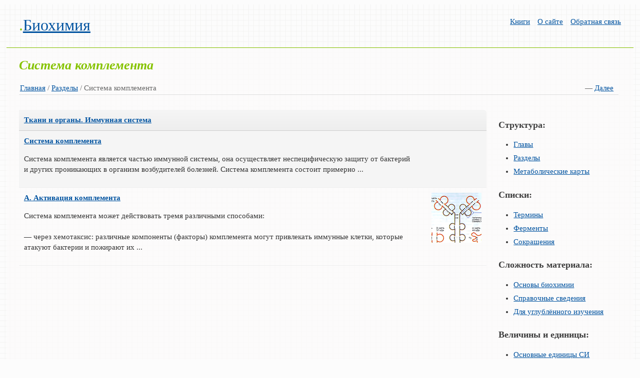

--- FILE ---
content_type: text/html; charset=utf-8
request_url: https://www.drau.ru/section/143.html
body_size: 3838
content:
<!doctype html><html lang="ru"><head><meta charset="utf-8"><meta name="viewport" content="width=device-width,initial-scale=1"><link href="favicon.ico" rel="/shortcut icon"><link rel="stylesheet" href="/css/style.css"><title>Система комплемента / Разделы / Биохимия</title><!--[if lt IE 9]><script src="http://html5shiv.googlecode.com/svn/trunk/html5.js"></script><![endif]--></head><body><div class="container"><header class="header clearfix"><div class="logo">.<a href="https://www.drau.ru/" title="Вернуться на главную страницу">Биохимия</a></div><nav class="menu_main"><ul><li><a href="https://www.drau.ru/books/index.html" title="Книги">Книги</a></li><li><a href="https://www.drau.ru/about.html" title="О сайте">О сайте</a></li><li><a href="https://www.drau.ru/feedback.html" title="Обратная связь">Обратная связь</a></li></ul></nav></header><div class="info"><h1>Система комплемента</h1><div class="navigation"><p><a href="https://www.drau.ru/" title="Вернуться на Главную страницу">Главная</a> /  <span style="float:right;clear:left;">&nbsp;&nbsp;&mdash;&nbsp;<a href="https://www.drau.ru/section/144.html" title="Перейти к следующему разделу">Далее</a>&nbsp;&nbsp;</span><span> <a href="https://www.drau.ru/section/index.html" title="Вернуться в Разделы">Разделы</a> / Система комплемента</span></p></div><article class="article clearfix"><div class="col_80"><table class="zebra"><tr><th colspan="2"><a href="https://www.drau.ru/chapter/28.html" title="Перейти к главе &laquo;Ткани и&nbsp;органы. Иммунная система&raquo;">Ткани и&nbsp;органы. Иммунная система</a></th></tr><tr><td><strong><a href="https://www.drau.ru/article/417.html" title="Система комплемента">Система комплемента</a></strong><p>Система комплемента является частью иммунной системы, она осуществляет неспецифическую защиту от бактерий и других проникающих в организм возбудителей болезней. Система комплемента состоит примерно ...</p></td><td>&nbsp;</td></tr><tr><td><strong><a href="https://www.drau.ru/article/418.html" title="А. Активация комплемента">А. Активация комплемента</a></strong><p>Система комплемента может действовать тремя различными способами:<br /><br />— через хемотаксис: различные компоненты (факторы) комплемента могут привлекать иммунные клетки, которые атакуют бактерии и пожирают их ...</p></td><td><img src="/images/thumbs/418.gif" width="100" height="100" alt="А. Активация комплемента" title="А. Активация комплемента" /></td></tr></table></div><div class="col_20"><h3>Структура:</h3><ul><li><a href="https://www.drau.ru/chapter/index.html" title="Главы">Главы</a></li><li><a href="https://www.drau.ru/section/index.html" title="Разделы">Разделы</a></li><li><a href="https://www.drau.ru/meta/index.html" title="Метаболические карты">Метаболические карты</a></li></ul><h3>Списки:</h3><ul><li><a href="https://www.drau.ru/term/index.html" title="Термины">Термины</a></li><li><a href="https://www.drau.ru/ferment/index.html" title="Ферменты">Ферменты</a></li><li><a href="https://www.drau.ru/sokr.html" title="Сокращения">Сокращения</a></li></ul><h3>Сложность материала:</h3><ul><li><a href="https://www.drau.ru/complex/1.html" title="Основы биохимии">Основы биохимии</a></li><li><a href="https://www.drau.ru/complex/2.html" title="Справочные сведения">Справочные сведения</a></li><li><a href="https://www.drau.ru/complex/3.html" title="Для углублённого изучения">Для&nbsp;углублённого изучения</a></li></ul><h3>Величины и&nbsp;единицы:</h3><ul><li><a href="https://www.drau.ru/amount/1.html" title="Основные единицы&nbsp;СИ">Основные единицы&nbsp;СИ</a></li><li><a href="https://www.drau.ru/amount/2.html" title="Производные величины">Производные величины</a></li><li><a href="https://www.drau.ru/amount/3.html" title="Множители и&nbsp;приставки для&nbsp;кратных и&nbsp;дольных единиц">Множители и&nbsp;приставки для&nbsp;кратных и&nbsp;дольных единиц</a></li><li><a href="https://www.drau.ru/amount/4.html" title="Базовые константы">Базовые константы</a></li></ul></div><div class="clearfix"></div><div class="clearfix"><br /></div><div class="ibooks"><div class="ibooks2"><strong>Книги</strong> <span><a href="https://www.drau.ru/books/index.html" title="Перейти к полному списку книг">Список книг</a></span></div><div class="col_25"><a href="https://www.drau.ru/books/19.html" title="Микрокосм. E. coli и новая наука о жизни"><img src="/images/ozon/t126.jpg" width="60" height="75" alt="Микрокосм. E. coli и новая наука о жизни / Цитата «В начале XX в. учёные, стремясь познать природу жизни, начали исследовать безвредные штаммы E. coli. И кое-кому из них уже в конце первого десятилетия пришлось съездить в Стокгольм за Нобелевскими премиями, присуждёнными за эти работы. Позже новые поколения учёных пытались разобраться в устр" title="Микрокосм. E. coli и новая наука о жизни" class="img_floatleft" /></a><a href="https://www.drau.ru/books/19.html" title="Перейти к полному описанию: Микрокосм. E. coli и новая наука о жизни">Микрокосм. E. coli и новая наука о жизни</a> <br />Цитата «В начале XX в. учёные, стремясь познать природу жизни, начали исследовать ...</div><div class="col_25"><a href="https://www.drau.ru/books/3.html" title="Principles of Biomedical Informatics"><img src="/images/ozon/t86.jpg" width="53" height="75" alt="Principles of Biomedical Informatics / Biomedical informatics (BMI) is an extraordinarily broad discipline. In scale, it spans across genes, cells, tissues, organ systems, individual patients, populations, and the world’s medical ecology. It ranges in methodology from hardcore mathematical modeling to descriptive observations that use «s" title="Principles of Biomedical Informatics" class="img_floatleft" /></a><a href="https://www.drau.ru/books/3.html" title="Перейти к полному описанию: Principles of Biomedical Informatics">Principles of Biomedical Informatics</a> <br />Biomedical informatics (BMI) is an extraordinarily broad discipline. In scale, it spans across genes, cells, tissues, organ systems, individual ...</div><div class="col_25"><a href="https://www.drau.ru/books/115.html" title="Изотопы в микробиологии. Труды конференции по применению меченых атомов в микробиологии"><img src="/images/ozon/t248.jpg" width="47" height="75" alt="Изотопы в микробиологии. Труды конференции по применению меченых атомов в микробиологии / Москва, 1955 год. Академия наук СССР. Издательский переплёт. Сохранность хорошая. На развитие современной биологии большое влияние оказывают громадные достижения двух смежных наук — физики и химии. Они в значительной степени облегчили расшифровку деталей обмена веществ у живых организмов и в этом ос" title="Изотопы в микробиологии. Труды конференции по применению меченых атомов в микробиологии" class="img_floatleft" /></a><a href="https://www.drau.ru/books/115.html" title="Перейти к полному описанию: Изотопы в микробиологии. Труды конференции по применению меченых атомов в микробиологии">Изотопы в микробиологии. Труды конференции по применению меченых атомов в микробиологии</a> <br />Москва, 1955 год. Академия наук СССР. Издательский переплёт. Сохранность хорошая. На ...</div><div class="col_25"><a href="https://www.drau.ru/books/93.html" title="Фотосинтез. В 2 томах (комплект)"><img src="/images/ozon/t212.jpg" width="54" height="75" alt="Фотосинтез. В 2 томах (комплект) / Книга, написанная в основном американскими авторами, представляет собой фундаментальный труд, который исчерпывающим образом освещает проблему фотосинтеза. В 1-м томе рассматриваются биохимические и биофизические аспекты превращения энергии у растений и бактерий, структура и функция фотосинтетических" title="Фотосинтез. В 2 томах (комплект)" class="img_floatleft" /></a><a href="https://www.drau.ru/books/93.html" title="Перейти к полному описанию: Фотосинтез. В 2 томах (комплект)">Фотосинтез. В 2 томах (комплект)</a> <br />Книга, написанная в основном американскими авторами, представляет собой ...</div><div class="clearfix"></div></div></article></div><footer class="footer clearfix"><div class="copyright">2012-2026. Наглядная биохимия. Молекулярная биология. Биохимия почек и&nbsp;печени.<p>Справочное издание в&nbsp;наглядной форме&nbsp;&mdash; в&nbsp;виде цветных схем&nbsp;&mdash; описывает все биохимические процессы. Рассмотрены биохимически важные химические соединения, их&nbsp;строение и&nbsp;свойства, основные процессы с&nbsp;их&nbsp;участием, а&nbsp;также механизмы и&nbsp;биохимия важнейших процессов в&nbsp;живой природе. Для студентов и&nbsp;преподавателей химических, биологических и&nbsp;медицинских вузов, биохимиков, биологов, медиков, а&nbsp;также всех интересующихся процессами жизнедеятельности.</p><p>Сайт не&nbsp;является средством массовой информации. Аудитория&nbsp;&mdash; 16+.</p></div><nav class="menu_bottom"><ul><li><a href="https://www.drau.ru/authors.html" title="Авторы">Авторы</a></li><li><a href="https://www.drau.ru/catalog.html" title="Каталог организаций, компаний и фирм">Каталог</a></li><li><a href="https://www.drau.ru/books/index.html" title="Книги">Книги</a></li><li><a href="https://www.drau.ru/about.html" title="О сайте">О&nbsp;сайте</a></li><li><a href="https://www.drau.ru/feedback.html" title="Обратная связь">Обратная связь</a></li></ul><p><strong>Углеводы</strong>: &mdash;&nbsp;функции,&nbsp;&mdash; классификация,&nbsp;&mdash; моносахариды,&nbsp;&mdash; дисахариды,&nbsp;&mdash; полисахариды,&nbsp;&mdash; как лекарства,&nbsp;&mdash; переваривание,&nbsp;&mdash; особенности детей,&nbsp;&mdash; дефекты дисахаридаз,&nbsp;&mdash; через мембраны,&nbsp;&mdash; взаимопревращение,&nbsp;&mdash; судьба глюкозы,&nbsp;&mdash; обмен гликогена,&nbsp;&mdash; регуляция гликогена,&nbsp;&mdash; гликогенозы,&nbsp;&mdash; окисление глюкозы,&nbsp;&mdash; гликолиз,&nbsp;&mdash; оксидоредукция НАДН,&nbsp;&mdash; эффект Пастера,&nbsp;&mdash; челночные системы,&nbsp;&mdash; энергетика гликолиза,&nbsp;&mdash; глюконеогенез (ГНГ),&nbsp;&mdash; реакции ГНГ,&nbsp;&mdash; регуляция гликолиз-ГНГ,&nbsp;&mdash; контроль глюкозы крови,&nbsp;&mdash; обмен этанола,&nbsp;&mdash; пентозофосфатный путь,&nbsp;&mdash; дефекты пентозного пути.</p></nav></footer></div></body></html>

--- FILE ---
content_type: text/css
request_url: https://www.drau.ru/css/style.css
body_size: 3682
content:
/* CSS reset. Based on HTML5 boilerplate reset http://html5boilerplate.com/  */
article, aside, details, figcaption, figure, footer, header, hgroup, nav, section { display:block; }
audio[controls], canvas, video { display:inline-block; *display:inline; *zoom:1; }
html { font-size: 100%; -webkit-text-size-adjust: 100%; -ms-text-size-adjust: 100%; }
body { margin: 0; font-size: 15px; line-height: 1.4; }
body, button, input, select, textarea { font-family:sans-serif; }
a:focus { outline:thin dotted; }
a:hover, a:active { outline:0; }
abbr[title] { border-bottom:1px dotted; }
b, strong { font-weight:bold; }
blockquote { margin:1em 40px; }
dfn { font-style:italic; }
hr { display:block; height:1px; border:0; border-top:1px solid #ccc; margin:1em 0; padding:0; }
ins { background:#ff9; color:#000; text-decoration:none; }
mark { background:#ff0; color:#000; font-style:italic; font-weight:bold; }
pre, code, kbd, samp { font-family:monospace, monospace; _font-family:'courier new', monospace; font-size:1em; }
pre { white-space:pre; white-space:pre-wrap; word-wrap:break-word; }
q { quotes:none; }
q:before, q:after { content:""; content:none; }
small { font-size:85%; }
sub, sup { font-size:75%; line-height:0; position:relative; vertical-align:baseline; }
sup { top:-0.5em; }
sub { bottom:-0.25em; }
ul, ol { margin:1em 0; padding:0 0 0 2em; }
dd { margin:0 0 0 40px; }
nav ul, nav ol { list-style:none; margin:0; padding:0; }
img { border:0; -ms-interpolation-mode:bicubic; }
svg:not(:root) { overflow:hidden;}
figure { margin:0; }
form { margin:0; }
fieldset { border:0; margin:0; padding:0; }
legend { border:0; *margin-left:-7px; padding:0; }
label { cursor:pointer; }
button, input, select, textarea { font-size:100%; margin:0; vertical-align:baseline; *vertical-align:middle; }
button, input { line-height:normal; *overflow:visible; }
button, input[type="button"], input[type="reset"], input[type="submit"] { cursor:pointer; -webkit-appearance:button; }
input[type="checkbox"], input[type="radio"] { box-sizing:border-box; }
input[type="search"] { -moz-box-sizing:content-box; -webkit-box-sizing:content-box; box-sizing:content-box; }
button::-moz-focus-inner, input::-moz-focus-inner { border:0; padding:0; }
textarea { overflow:auto; vertical-align:top; }
input:valid, textarea:valid {  }
input:invalid, textarea:invalid { background-color:#f0dddd; }
table { border-collapse:collapse; border-spacing:0; }
.hidden { display:none; visibility:hidden; }
.clearfix:before, .clearfix:after { content:""; display:table; }
.clearfix:after { clear:both; }
.clearfix { zoom:1; }
/* End CSS reset */


/* Columns  */
.col_20 { width:18%; margin:0 2% 0 0; float:left; }
.col_25 { width:23%; margin:0 2% 0 0; float:left; }
.col_33 { width:31%; margin:0 2% 0 0; float:left; }
.col_50 { width:48%; margin:0 2% 0 0; float:left; }
.col_66 { width:64%; margin:0 2% 0 0; float:left; }
.col_75 { width:73%; margin:0 2% 0 0; float:left; }
.col_80 { width:78%; margin:0 2% 0 0; float:left; }
.col_100 { width:98%; margin:0 2% 0 0; }
.col_20.wrap { width:20%; margin:0;}
.col_25.wrap { width:25%; margin:0;}
.col_33.wrap { width:33%; margin:0;}
.col_50.wrap { width:50%; margin:0;}
.col_66.wrap { width:66%; margin:0;}
.col_75.wrap { width:75%; margin:0;}
.col_80.wrap { width:80%; margin:0;}
.col_100.wrap { width:100%; margin:0;}
/* End columns */


/* Helper classes */
.center {text-align:center;}
.left {text-align:left;}
.right {text-align:right;}

.img_floatleft {float:left; margin:0 10px 5px 0;}
.img_floatright {float:right; margin:0 0 5px 10px;}

.img {max-width:100%;}
/* End helper classes */

a.button { color:auto; }

@media only screen and (max-width:480px) { /* Smartphone */
  .header { margin-bottom:0; }
  .logo { display:block; float:none; text-align:center; }
  .menu_main { width:100%; text-align:center; float:none; padding:0; margin:1em 0 0 0; }
  .menu_main a { display:inline-block; padding:7px; }
  .copyright { width:100%; float:none; text-align:center; }
  .footer  { padding-bottom:0; }
  .menu_bottom { width:100%; float:none; text-align:center; margin:1em 0 0 0; padding:0; }  
  .menu_bottom a { display:inline-block; padding:6px; }
  .form textarea { width:100%; }  
  .form label { padding:10px 0 8px 0; }
}


@media only screen and (max-width:768px) { /* Tablet */
  .col_25, .col_33, .col_66, .col_50, .col_75  { width:98%; float:none; } 
  .form label { padding:10px 0 8px 0; }
}


@media print { /* Printer */
  * { background:transparent !important; color:black !important; text-shadow:none !important; filter:none !important; -ms-filter:none !important; }
  a, a:visited { color:#444 !important; text-decoration:underline; }
  a[href]:after { content:" (" attr(href) ")"; }
  abbr[title]:after { content:" (" attr(title) ")"; }
  pre, blockquote { border:1px solid #999; page-break-inside:avoid; }
  thead { display:table-header-group; }
  tr, img { page-break-inside:avoid; }
  img { max-width:100% !important; }
  @page { margin:0.5cm; }
  p, h2, h3 { orphans:3; widows:3; }
  h2, h3{ page-break-after:avoid; }  
  .header, .footer, .form {display:none;}
  .col_33, .col_66, .col_50  { width:98%; float:none; } 
}

/* */


body { background: #fcfcfc; font-family: Cambria, "Times New Roman", Times, serif; color:#333; padding-top: .5em; } 
input, select, textarea  { font-family: Cambria, "Times New Roman", Times, serif; color:#333; }

a { color: #0053a0; text-decoration: underline; }
a:hover { color: #d3452e; text-decoration: underline; }
/* a:visited { color:#888; } */

ul li, ol li { padding:0 0 0.4em 0; }

.container { max-width:1300px; margin:0 auto; padding: 0 1%; background: url("/images/site/graph-tile.png") center top; background-color: transparent; }
.header { margin:1px 0 1.5em 0; padding:1.3em 2% 0 2%;  }
.logo { float:left; display:inline-block; font-size:32px; color:#86c300; }

.menu_main { width:50%; float:right; text-align:right; margin:0.3em 0 0 0; font-size:15px; }
.menu_main a, .menu_main a:visited { color: #0053a0; }
.menu_main a:hover, .menu_main a:visited:hover { color: #d3452e; }
.menu_main li { display:inline-block; margin:0 0 0 1em; }
.menu_main li.active, .menu_main li.active a { color: #0053a0; text-decoration:none; cursor:default; }

.info { padding:0 2em 1em 2%; background:url("/images/site/content.png"); border-top:1px solid #86c300; }
.footer { border-top:1px solid #86c300; padding:2em 2% 3em 2%; color:#717171; }
.footer .menu_bottom  p { text-align:left; font-size: 14px; color:#666; margin-left: 20%; }
.copyright { width:49%; float:left; }

.menu_bottom { width:50%; float:right; text-align:right; margin:0; padding:0; font-size:15px; }
.menu_bottom a, .menu_bottom a:visited { color: #0053a0; }
.menu_bottom a:hover, .menu_bottom a:visited:hover { color: #d3452e; }
.menu_bottom li { display:inline-block; margin:0 0 0 1em; }
.menu_bottom li.active, .menu_bottom li.active a { color: #0053a0; text-decoration:none; cursor:default; }

.hero h1 {  font-size:26px; font-family: Georgia, serif; font-style:italic; color:#86c300; }

h1 { font-size:26px; font-family: Georgia, serif; font-style:italic; color:#86c300; }
h2 { font-weight:bold; color:#3d3d3d; }
h3, h4, h5, h6 { font-weight:bold; color:#3d3d3d; }

.form label { display:inline-block; padding:0 0 4px 0; }

a.button, .button {
  border:1px solid #2FADDB;
  text-align:center; 
  text-decoration:none;
  -webkit-border-radius:2px;
  -moz-border-radius:2px;
  border-radius:2px;
  background:#0099CC;
  background:-webkit-gradient(linear, 0 0, 0 bottom, from(#2FADDB), to(#0099CC));
  background:-webkit-linear-gradient(center top , #2FADDB, #0099CC);
  background:-moz-linear-gradient(center top , #2FADDB, #0099CC);
  background:-ms-linear-gradient(center top , #2FADDB, #0099CC);
  background:-o-linear-gradient(center top , #2FADDB, #0099CC);
  background:linear-gradient(center top , #2FADDB, #0099CC);
  color:#fff;
  padding:5px 10px;
  display:inline-block;
  font-size:15px;
}
a.button:hover, .button:hover {
  color:#fff;  
  background:#4CADCB;
  background:-webkit-gradient(linear, 0 0, 0 bottom, from(#5DBCD9), to(#4CADCB));
  background:-webkit-linear-gradient(center top , #5DBCD9, #4CADCB));
  background:-moz-linear-gradient(center top , #5DBCD9, #4CADCB);
  background:-ms-linear-gradient(center top , #5DBCD9, #4CADCB));
  background:-o-linear-gradient(center top , #5DBCD9, #4CADCB));
  background:linear-gradient(center top , #5DBCD9, #4CADCB));
}
a.button:active, .button:active { background:#1E799A; border:1px solid #30B7E6; }

.table { width:100%; }
.table th { padding:5px 7px; font-weight:bold; text-align:left; font-size:1.1em; background:#ffffff; }
.table td { padding:8px 7px; }
.table tr { border-bottom:1px solid #ccc; }
.table tr:last-child { border:0; }

.warning { border:1px solid #ec252e; color:#ec252e; padding:8px 14px; -webkit-border-radius:2px; -moz-border-radius:2px; border-radius:2px; width:50%; }
.success { border:1px solid #399f16; color:#399f16; padding:8px 14px; -webkit-border-radius:2px; -moz-border-radius:2px; border-radius:2px; width:50%; }
.message { border:1px solid #ccc; color:#717171; padding:8px 14px; -webkit-border-radius:2px; -moz-border-radius:2px; border-radius:2px; width:50%; }


@media only screen and (max-width:480px) { /* Smartphone custom styles */
}

@media only screen and (max-width:768px) { /* Tablet custom styles */
}

/* yours */
.navigation { margin: 0 0 2em 0; border-bottom: 1px solid #ddd; }
.navigation p { margin: 2px; padding: 0; color: #666; }

.ibooks { margin: 36px 0 0px 0; }
.ibooks2 { border-bottom:1px solid #86c300; margin: 0 0 1em 0; padding: 0 0 1px 0; }
.ibooks2 strong { font-weight:bold; color:#3d3d3d; font-size: 20px; }
.ibooks2 span { float:right; }
.ibooks img { margin: 20px 20px 12px 0; }

table.zebra { border-collapse: collapse; border-spacing: 0; width: auto; }
.zebra td, .zebra th { padding: 10px; border-bottom: 1px solid #eee; text-align: left; vertical-align: top; }
.zebra tr:hover, .zebra tbody tr:nth-child(even):hover { background: #fbf8e9; -o-transition: all 0.1s ease-in-out; -webkit-transition: all 0.1s ease-in-out; -moz-transition: all 0.1s ease-in-out; -ms-transition: all 0.1s ease-in-out; transition: all 0.1s ease-in-out; }  
.zebra tbody tr:nth-child(even) { background: #f5f5f5; -webkit-box-shadow: 0 1px 0 rgba(255,255,255,.8) inset; -moz-box-shadow:0 1px 0 rgba(255,255,255,.8) inset; box-shadow: 0 1px 0 rgba(255,255,255,.8) inset; }
.zebra th { text-align: left; text-shadow: 0 1px 0 rgba(255,255,255,.5); border-bottom: 1px solid #ccc; background-color: #eee; background-image: -webkit-gradient(linear, left top, left bottom, from(#f5f5f5), to(#eee)); background-image: -webkit-linear-gradient(top, #f5f5f5, #eee); background-image: -moz-linear-gradient(top, #f5f5f5, #eee); background-image: -ms-linear-gradient(top, #f5f5f5, #eee); background-image: -o-linear-gradient(top, #f5f5f5, #eee); background-image: linear-gradient(top, #f5f5f5, #eee); }
.zebra th:first-child { -moz-border-radius: 6px 0 0 0; -webkit-border-radius: 6px 0 0 0; border-radius: 6px 0 0 0; }
.zebra th:last-child { -moz-border-radius: 0 6px 0 0; -webkit-border-radius: 0 6px 0 0; border-radius: 0 6px 0 0; }
.zebra tfoot td { border-bottom: 0; border-top: 1px solid #fff; background-color: #f1f1f1; }
.zebra tfoot td:first-child { -moz-border-radius: 0 0 0 6px; -webkit-border-radius: 0 0 0 6px; border-radius: 0 0 0 6px; }
.zebra tfoot td:last-child { -moz-border-radius: 0 0 6px 0; -webkit-border-radius: 0 0 6px 0; border-radius: 0 0 6px 0; }  

sub, sup { font-size:75%; line-height:0; position:relative; vertical-align:baseline; }
sup { top:-0.5em; }
sub { bottom:-0.25em; }

/*.col_20 h3 { margin: 10px 0 0 0; }*/
.col_20 ul { margin-top: 7px;  }

.alfa { margin: 0 12px 24px 5px; font-weight: 900; }
.alfa a { font-weight: 400; padding-right: 1%; }

.ad { clear: both; margin: 20px 0; padding: 20px; background: #f1f1f1; color: #aaa; font-size: 12px; }

p.phone { display: none; }
#idphone { display: none; }


.ia-container { width: 1000px; margin: 20px auto; overflow: hidden; box-shadow: 1px 1px 4px rgba(0,0,0,0.08); border: 7px solid rgba(255,255,255,0.6); }
.ia-container figure { position: absolute; top: 0; left: 50px; width: 400px; box-shadow: 0 0 0 1px rgba(255,255,255,0.6); transition: all 0.3s ease-in-out; }
.ia-container > figure { position: relative; left: 0 !important; }
.ia-container img { display: block; width: 100%; }
.ia-container input { position: absolute; top: 0; left: 0; width: 50px; height: 100%; cursor: pointer; border: 0; padding: 0; opacity: 0; z-index: 100; -webkit-appearance: none; -moz-appearance: none; appearance: none; }
.ia-container input:checked{ width: 5px; left: auto; right: 0px; }
.ia-container input:checked ~ figure { left: 400px; transition: all 0.7s ease-in-out; }
.ia-container figcaption { width: 100%; height: 100%; background: rgba(87, 73, 81, 0.1); position: absolute; top: 0px; transition: all 0.2s linear; }
 .ia-container figcaption span { position: absolute; top: 40%; margin-top: -30px; right: 20px; left: 20px; overflow: hidden; text-align: center; background: rgba(255, 250, 240, 0.8); line-height: 20px; font-size: 18px; opacity: 0; font-weight: 700; padding: 20px; color: #fff; text-shadow: 1px 1px 1px rgba(0,0,0,0.1); }
.ia-container input:checked + figcaption, .ia-container input:checked:hover + figcaption{ background: rgba(87, 73, 81, 0); }
.ia-container input:checked + figcaption span { transition: all 0.4s ease-in-out 0.5s; opacity: 1; top: 50%; }
.ia-container #ia-selector-last:checked + figcaption span { transition-delay: 0.3s; }
.ia-container input:hover + figcaption { background: rgba(87, 73, 81, 0.03); }
.ia-container input:checked ~ figure input { z-index: 1; }
@media screen and (max-width: 720px) {
	.ia-container { width: 540px; } 
	.ia-container figure { left: 40px; width: 260px; }
	.ia-container input { width: 40px; }
	.ia-container input:checked ~ figure { left: 260px; }
	.ia-container figcaption span { font-size: 16px; }
} 
@media screen and (max-width: 520px) {
	.ia-container { width: 320px; } 
	.ia-container figure { left: 20px; width: 180px; } 
	.ia-container input { width: 20px; } 
	.ia-container input:checked ~ figure { left: 180px; } 
	.ia-container figcaption span { font-size: 12px; letter-spacing: 2px; padding: 10px; margin-top: -20px; }  
}